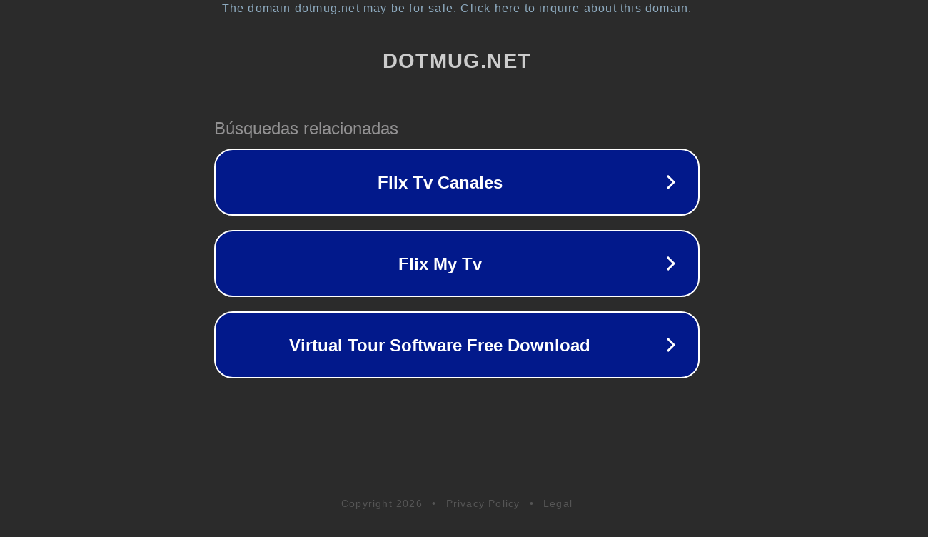

--- FILE ---
content_type: text/html; charset=utf-8
request_url: https://www.dotmug.net/tag/visual-sharing/
body_size: 1070
content:
<!doctype html>
<html data-adblockkey="MFwwDQYJKoZIhvcNAQEBBQADSwAwSAJBANDrp2lz7AOmADaN8tA50LsWcjLFyQFcb/P2Txc58oYOeILb3vBw7J6f4pamkAQVSQuqYsKx3YzdUHCvbVZvFUsCAwEAAQ==_fxI4bt+mnQNdomXsnh0g198NGbyc8OCPTUr5iXLkOUHJ08eYfrvfZethBw4YUX5Q4X/Sg5r0uN3RCtcYcS2WSw==" lang="en" style="background: #2B2B2B;">
<head>
    <meta charset="utf-8">
    <meta name="viewport" content="width=device-width, initial-scale=1">
    <link rel="icon" href="[data-uri]">
    <link rel="preconnect" href="https://www.google.com" crossorigin>
</head>
<body>
<div id="target" style="opacity: 0"></div>
<script>window.park = "[base64]";</script>
<script src="/biXkunZIz.js"></script>
</body>
</html>
